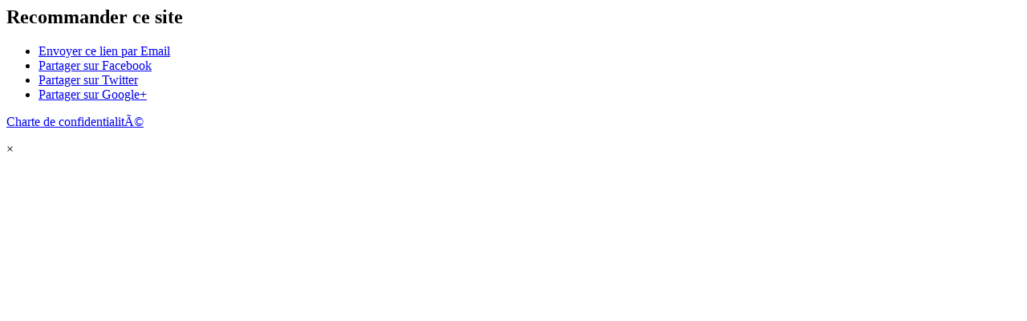

--- FILE ---
content_type: text/html
request_url: https://montecristo-editions.com/modal.php?p=recommander
body_size: 528
content:
	<div class="modal_recommander">
		<h2>Recommander ce site</h2>
		<ul>
			<li><a href="mailto:?subject=Monte-Cristo%20%C3%A9ditions&body=Bonjour,%0D%0A%0D%0AVoici%20un%20site%20d’édition%20qui%20parle%20enfin%20du%20sens%20de%20la%20vie%20et%20qui%20colporte%20des%20valeurs%20et%20des%20élans%20de%20réenchantement%20vraiment%20réjouissants%20par%20rapport%20au%20monde%20dans%20lequel%20nous%20vivons.%0D%0A%0D%0AJe%20recommande%20!%0D%0A%0D%0Ahttps%3A%2F%2Fwww.montecristo-editions.com" target="_blank"><span class="webicon mail"></span>Envoyer ce lien par Email</a></li>
			<li><a href="https://www.facebook.com/sharer.php?s=100&amp;p[url]=https%3A%2F%2Fwww.montecristo-editions.com&amp;p[title]=Monte-Cristo+%C3%A9ditions" target="_blank"><span class="webicon facebook"></span>Partager sur Facebook</a></li>
			<li><a href="https://twitter.com/intent/tweet?url=https%3A%2F%2Fwww.montecristo-editions.com" target="_blank"><span class="webicon twitter"></span>Partager sur Twitter</a></li>
			<li><a href="https://plus.google.com/share?url=https%3A%2F%2Fwww.montecristo-editions.com" target="_blank"><span class="webicon googleplus"></span>Partager sur Google+</a></li>
		</ul>
		<p class="text-right"><a href="/charte-de-confidentialite,t4.html" target="_blank">Charte de confidentialité</a></p>
	</div>
	<a class="close-reveal-modal" aria-label="Close">&#215;</a>
